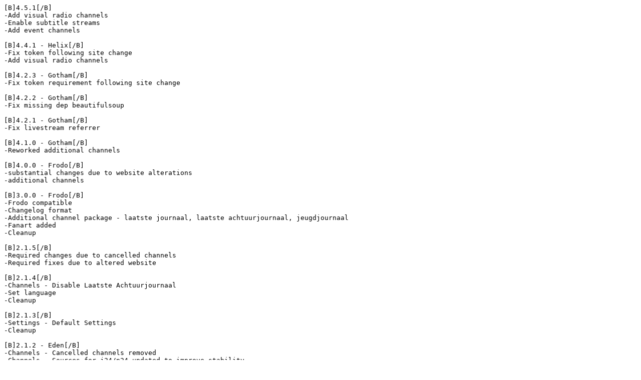

--- FILE ---
content_type: text/plain
request_url: https://ftp.snt.utwente.nl/pub/software/xbmc/addons/isengard/plugin.video.nederland24/changelog-4.5.1.txt
body_size: 478
content:
[B]4.5.1[/B]
-Add visual radio channels
-Enable subtitle streams
-Add event channels

[B]4.4.1 - Helix[/B]
-Fix token following site change
-Add visual radio channels

[B]4.2.3 - Gotham[/B]
-Fix token requirement following site change

[B]4.2.2 - Gotham[/B]
-Fix missing dep beautifulsoup

[B]4.2.1 - Gotham[/B]
-Fix livestream referrer

[B]4.1.0 - Gotham[/B]
-Reworked additional channels

[B]4.0.0 - Frodo[/B]
-substantial changes due to website alterations
-additional channels

[B]3.0.0 - Frodo[/B]
-Frodo compatible
-Changelog format
-Additional channel package - laatste journaal, laatste achtuurjournaal, jeugdjournaal
-Fanart added
-Cleanup

[B]2.1.5[/B]
-Required changes due to cancelled channels
-Required fixes due to altered website

[B]2.1.4[/B]
-Channels - Disable Laatste Achtuurjournaal
-Set language
-Cleanup

[B]2.1.3[/B]
-Settings - Default Settings
-Cleanup

[B]2.1.2 - Eden[/B]
-Channels - Cancelled channels removed
-Channels - Sources for j24/p24 updated to improve stability
-Settings - Disable GEOIP restricted channels

